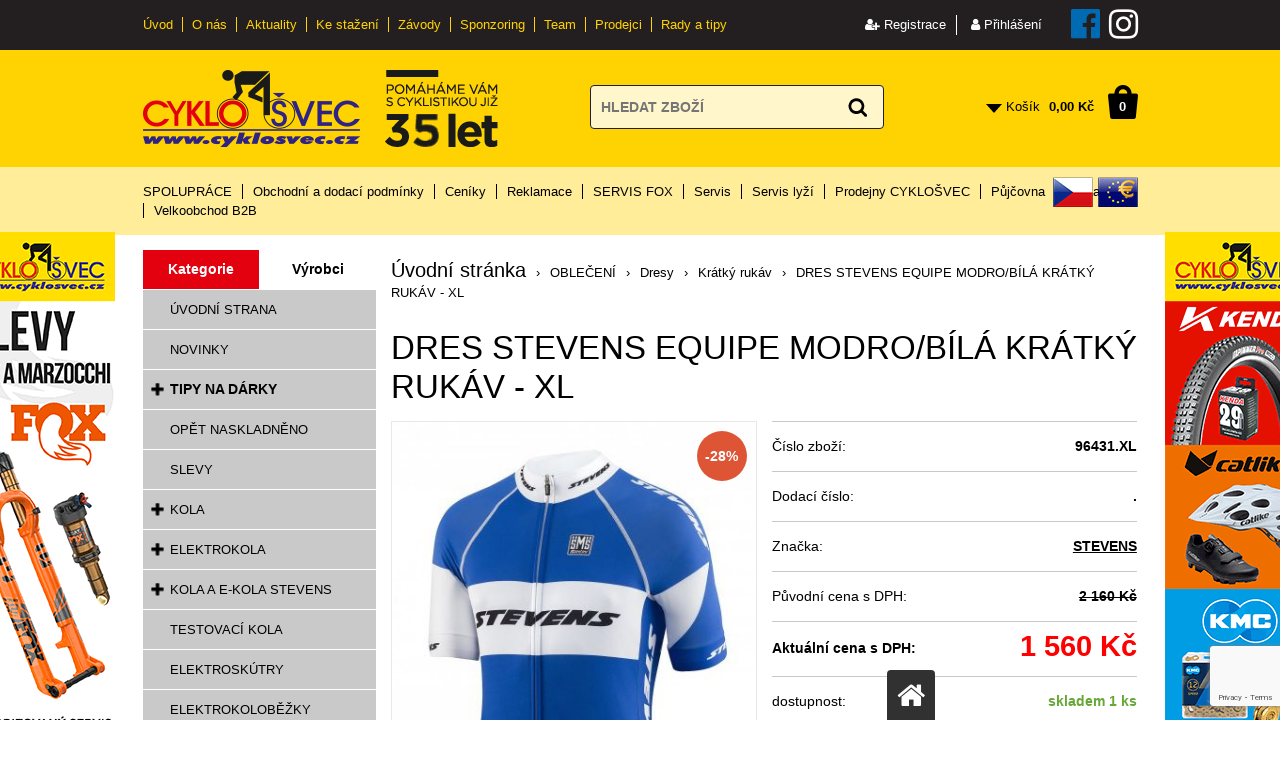

--- FILE ---
content_type: text/html; charset=utf-8
request_url: https://www.google.com/recaptcha/api2/anchor?ar=1&k=6Lcefb8qAAAAANrR9Zu93wwTCTSiAcoTF73EYiFm&co=aHR0cHM6Ly93d3cuY3lrbG9zdmVjLmN6OjQ0Mw..&hl=en&v=PoyoqOPhxBO7pBk68S4YbpHZ&size=invisible&anchor-ms=20000&execute-ms=30000&cb=723t8er87494
body_size: 48472
content:
<!DOCTYPE HTML><html dir="ltr" lang="en"><head><meta http-equiv="Content-Type" content="text/html; charset=UTF-8">
<meta http-equiv="X-UA-Compatible" content="IE=edge">
<title>reCAPTCHA</title>
<style type="text/css">
/* cyrillic-ext */
@font-face {
  font-family: 'Roboto';
  font-style: normal;
  font-weight: 400;
  font-stretch: 100%;
  src: url(//fonts.gstatic.com/s/roboto/v48/KFO7CnqEu92Fr1ME7kSn66aGLdTylUAMa3GUBHMdazTgWw.woff2) format('woff2');
  unicode-range: U+0460-052F, U+1C80-1C8A, U+20B4, U+2DE0-2DFF, U+A640-A69F, U+FE2E-FE2F;
}
/* cyrillic */
@font-face {
  font-family: 'Roboto';
  font-style: normal;
  font-weight: 400;
  font-stretch: 100%;
  src: url(//fonts.gstatic.com/s/roboto/v48/KFO7CnqEu92Fr1ME7kSn66aGLdTylUAMa3iUBHMdazTgWw.woff2) format('woff2');
  unicode-range: U+0301, U+0400-045F, U+0490-0491, U+04B0-04B1, U+2116;
}
/* greek-ext */
@font-face {
  font-family: 'Roboto';
  font-style: normal;
  font-weight: 400;
  font-stretch: 100%;
  src: url(//fonts.gstatic.com/s/roboto/v48/KFO7CnqEu92Fr1ME7kSn66aGLdTylUAMa3CUBHMdazTgWw.woff2) format('woff2');
  unicode-range: U+1F00-1FFF;
}
/* greek */
@font-face {
  font-family: 'Roboto';
  font-style: normal;
  font-weight: 400;
  font-stretch: 100%;
  src: url(//fonts.gstatic.com/s/roboto/v48/KFO7CnqEu92Fr1ME7kSn66aGLdTylUAMa3-UBHMdazTgWw.woff2) format('woff2');
  unicode-range: U+0370-0377, U+037A-037F, U+0384-038A, U+038C, U+038E-03A1, U+03A3-03FF;
}
/* math */
@font-face {
  font-family: 'Roboto';
  font-style: normal;
  font-weight: 400;
  font-stretch: 100%;
  src: url(//fonts.gstatic.com/s/roboto/v48/KFO7CnqEu92Fr1ME7kSn66aGLdTylUAMawCUBHMdazTgWw.woff2) format('woff2');
  unicode-range: U+0302-0303, U+0305, U+0307-0308, U+0310, U+0312, U+0315, U+031A, U+0326-0327, U+032C, U+032F-0330, U+0332-0333, U+0338, U+033A, U+0346, U+034D, U+0391-03A1, U+03A3-03A9, U+03B1-03C9, U+03D1, U+03D5-03D6, U+03F0-03F1, U+03F4-03F5, U+2016-2017, U+2034-2038, U+203C, U+2040, U+2043, U+2047, U+2050, U+2057, U+205F, U+2070-2071, U+2074-208E, U+2090-209C, U+20D0-20DC, U+20E1, U+20E5-20EF, U+2100-2112, U+2114-2115, U+2117-2121, U+2123-214F, U+2190, U+2192, U+2194-21AE, U+21B0-21E5, U+21F1-21F2, U+21F4-2211, U+2213-2214, U+2216-22FF, U+2308-230B, U+2310, U+2319, U+231C-2321, U+2336-237A, U+237C, U+2395, U+239B-23B7, U+23D0, U+23DC-23E1, U+2474-2475, U+25AF, U+25B3, U+25B7, U+25BD, U+25C1, U+25CA, U+25CC, U+25FB, U+266D-266F, U+27C0-27FF, U+2900-2AFF, U+2B0E-2B11, U+2B30-2B4C, U+2BFE, U+3030, U+FF5B, U+FF5D, U+1D400-1D7FF, U+1EE00-1EEFF;
}
/* symbols */
@font-face {
  font-family: 'Roboto';
  font-style: normal;
  font-weight: 400;
  font-stretch: 100%;
  src: url(//fonts.gstatic.com/s/roboto/v48/KFO7CnqEu92Fr1ME7kSn66aGLdTylUAMaxKUBHMdazTgWw.woff2) format('woff2');
  unicode-range: U+0001-000C, U+000E-001F, U+007F-009F, U+20DD-20E0, U+20E2-20E4, U+2150-218F, U+2190, U+2192, U+2194-2199, U+21AF, U+21E6-21F0, U+21F3, U+2218-2219, U+2299, U+22C4-22C6, U+2300-243F, U+2440-244A, U+2460-24FF, U+25A0-27BF, U+2800-28FF, U+2921-2922, U+2981, U+29BF, U+29EB, U+2B00-2BFF, U+4DC0-4DFF, U+FFF9-FFFB, U+10140-1018E, U+10190-1019C, U+101A0, U+101D0-101FD, U+102E0-102FB, U+10E60-10E7E, U+1D2C0-1D2D3, U+1D2E0-1D37F, U+1F000-1F0FF, U+1F100-1F1AD, U+1F1E6-1F1FF, U+1F30D-1F30F, U+1F315, U+1F31C, U+1F31E, U+1F320-1F32C, U+1F336, U+1F378, U+1F37D, U+1F382, U+1F393-1F39F, U+1F3A7-1F3A8, U+1F3AC-1F3AF, U+1F3C2, U+1F3C4-1F3C6, U+1F3CA-1F3CE, U+1F3D4-1F3E0, U+1F3ED, U+1F3F1-1F3F3, U+1F3F5-1F3F7, U+1F408, U+1F415, U+1F41F, U+1F426, U+1F43F, U+1F441-1F442, U+1F444, U+1F446-1F449, U+1F44C-1F44E, U+1F453, U+1F46A, U+1F47D, U+1F4A3, U+1F4B0, U+1F4B3, U+1F4B9, U+1F4BB, U+1F4BF, U+1F4C8-1F4CB, U+1F4D6, U+1F4DA, U+1F4DF, U+1F4E3-1F4E6, U+1F4EA-1F4ED, U+1F4F7, U+1F4F9-1F4FB, U+1F4FD-1F4FE, U+1F503, U+1F507-1F50B, U+1F50D, U+1F512-1F513, U+1F53E-1F54A, U+1F54F-1F5FA, U+1F610, U+1F650-1F67F, U+1F687, U+1F68D, U+1F691, U+1F694, U+1F698, U+1F6AD, U+1F6B2, U+1F6B9-1F6BA, U+1F6BC, U+1F6C6-1F6CF, U+1F6D3-1F6D7, U+1F6E0-1F6EA, U+1F6F0-1F6F3, U+1F6F7-1F6FC, U+1F700-1F7FF, U+1F800-1F80B, U+1F810-1F847, U+1F850-1F859, U+1F860-1F887, U+1F890-1F8AD, U+1F8B0-1F8BB, U+1F8C0-1F8C1, U+1F900-1F90B, U+1F93B, U+1F946, U+1F984, U+1F996, U+1F9E9, U+1FA00-1FA6F, U+1FA70-1FA7C, U+1FA80-1FA89, U+1FA8F-1FAC6, U+1FACE-1FADC, U+1FADF-1FAE9, U+1FAF0-1FAF8, U+1FB00-1FBFF;
}
/* vietnamese */
@font-face {
  font-family: 'Roboto';
  font-style: normal;
  font-weight: 400;
  font-stretch: 100%;
  src: url(//fonts.gstatic.com/s/roboto/v48/KFO7CnqEu92Fr1ME7kSn66aGLdTylUAMa3OUBHMdazTgWw.woff2) format('woff2');
  unicode-range: U+0102-0103, U+0110-0111, U+0128-0129, U+0168-0169, U+01A0-01A1, U+01AF-01B0, U+0300-0301, U+0303-0304, U+0308-0309, U+0323, U+0329, U+1EA0-1EF9, U+20AB;
}
/* latin-ext */
@font-face {
  font-family: 'Roboto';
  font-style: normal;
  font-weight: 400;
  font-stretch: 100%;
  src: url(//fonts.gstatic.com/s/roboto/v48/KFO7CnqEu92Fr1ME7kSn66aGLdTylUAMa3KUBHMdazTgWw.woff2) format('woff2');
  unicode-range: U+0100-02BA, U+02BD-02C5, U+02C7-02CC, U+02CE-02D7, U+02DD-02FF, U+0304, U+0308, U+0329, U+1D00-1DBF, U+1E00-1E9F, U+1EF2-1EFF, U+2020, U+20A0-20AB, U+20AD-20C0, U+2113, U+2C60-2C7F, U+A720-A7FF;
}
/* latin */
@font-face {
  font-family: 'Roboto';
  font-style: normal;
  font-weight: 400;
  font-stretch: 100%;
  src: url(//fonts.gstatic.com/s/roboto/v48/KFO7CnqEu92Fr1ME7kSn66aGLdTylUAMa3yUBHMdazQ.woff2) format('woff2');
  unicode-range: U+0000-00FF, U+0131, U+0152-0153, U+02BB-02BC, U+02C6, U+02DA, U+02DC, U+0304, U+0308, U+0329, U+2000-206F, U+20AC, U+2122, U+2191, U+2193, U+2212, U+2215, U+FEFF, U+FFFD;
}
/* cyrillic-ext */
@font-face {
  font-family: 'Roboto';
  font-style: normal;
  font-weight: 500;
  font-stretch: 100%;
  src: url(//fonts.gstatic.com/s/roboto/v48/KFO7CnqEu92Fr1ME7kSn66aGLdTylUAMa3GUBHMdazTgWw.woff2) format('woff2');
  unicode-range: U+0460-052F, U+1C80-1C8A, U+20B4, U+2DE0-2DFF, U+A640-A69F, U+FE2E-FE2F;
}
/* cyrillic */
@font-face {
  font-family: 'Roboto';
  font-style: normal;
  font-weight: 500;
  font-stretch: 100%;
  src: url(//fonts.gstatic.com/s/roboto/v48/KFO7CnqEu92Fr1ME7kSn66aGLdTylUAMa3iUBHMdazTgWw.woff2) format('woff2');
  unicode-range: U+0301, U+0400-045F, U+0490-0491, U+04B0-04B1, U+2116;
}
/* greek-ext */
@font-face {
  font-family: 'Roboto';
  font-style: normal;
  font-weight: 500;
  font-stretch: 100%;
  src: url(//fonts.gstatic.com/s/roboto/v48/KFO7CnqEu92Fr1ME7kSn66aGLdTylUAMa3CUBHMdazTgWw.woff2) format('woff2');
  unicode-range: U+1F00-1FFF;
}
/* greek */
@font-face {
  font-family: 'Roboto';
  font-style: normal;
  font-weight: 500;
  font-stretch: 100%;
  src: url(//fonts.gstatic.com/s/roboto/v48/KFO7CnqEu92Fr1ME7kSn66aGLdTylUAMa3-UBHMdazTgWw.woff2) format('woff2');
  unicode-range: U+0370-0377, U+037A-037F, U+0384-038A, U+038C, U+038E-03A1, U+03A3-03FF;
}
/* math */
@font-face {
  font-family: 'Roboto';
  font-style: normal;
  font-weight: 500;
  font-stretch: 100%;
  src: url(//fonts.gstatic.com/s/roboto/v48/KFO7CnqEu92Fr1ME7kSn66aGLdTylUAMawCUBHMdazTgWw.woff2) format('woff2');
  unicode-range: U+0302-0303, U+0305, U+0307-0308, U+0310, U+0312, U+0315, U+031A, U+0326-0327, U+032C, U+032F-0330, U+0332-0333, U+0338, U+033A, U+0346, U+034D, U+0391-03A1, U+03A3-03A9, U+03B1-03C9, U+03D1, U+03D5-03D6, U+03F0-03F1, U+03F4-03F5, U+2016-2017, U+2034-2038, U+203C, U+2040, U+2043, U+2047, U+2050, U+2057, U+205F, U+2070-2071, U+2074-208E, U+2090-209C, U+20D0-20DC, U+20E1, U+20E5-20EF, U+2100-2112, U+2114-2115, U+2117-2121, U+2123-214F, U+2190, U+2192, U+2194-21AE, U+21B0-21E5, U+21F1-21F2, U+21F4-2211, U+2213-2214, U+2216-22FF, U+2308-230B, U+2310, U+2319, U+231C-2321, U+2336-237A, U+237C, U+2395, U+239B-23B7, U+23D0, U+23DC-23E1, U+2474-2475, U+25AF, U+25B3, U+25B7, U+25BD, U+25C1, U+25CA, U+25CC, U+25FB, U+266D-266F, U+27C0-27FF, U+2900-2AFF, U+2B0E-2B11, U+2B30-2B4C, U+2BFE, U+3030, U+FF5B, U+FF5D, U+1D400-1D7FF, U+1EE00-1EEFF;
}
/* symbols */
@font-face {
  font-family: 'Roboto';
  font-style: normal;
  font-weight: 500;
  font-stretch: 100%;
  src: url(//fonts.gstatic.com/s/roboto/v48/KFO7CnqEu92Fr1ME7kSn66aGLdTylUAMaxKUBHMdazTgWw.woff2) format('woff2');
  unicode-range: U+0001-000C, U+000E-001F, U+007F-009F, U+20DD-20E0, U+20E2-20E4, U+2150-218F, U+2190, U+2192, U+2194-2199, U+21AF, U+21E6-21F0, U+21F3, U+2218-2219, U+2299, U+22C4-22C6, U+2300-243F, U+2440-244A, U+2460-24FF, U+25A0-27BF, U+2800-28FF, U+2921-2922, U+2981, U+29BF, U+29EB, U+2B00-2BFF, U+4DC0-4DFF, U+FFF9-FFFB, U+10140-1018E, U+10190-1019C, U+101A0, U+101D0-101FD, U+102E0-102FB, U+10E60-10E7E, U+1D2C0-1D2D3, U+1D2E0-1D37F, U+1F000-1F0FF, U+1F100-1F1AD, U+1F1E6-1F1FF, U+1F30D-1F30F, U+1F315, U+1F31C, U+1F31E, U+1F320-1F32C, U+1F336, U+1F378, U+1F37D, U+1F382, U+1F393-1F39F, U+1F3A7-1F3A8, U+1F3AC-1F3AF, U+1F3C2, U+1F3C4-1F3C6, U+1F3CA-1F3CE, U+1F3D4-1F3E0, U+1F3ED, U+1F3F1-1F3F3, U+1F3F5-1F3F7, U+1F408, U+1F415, U+1F41F, U+1F426, U+1F43F, U+1F441-1F442, U+1F444, U+1F446-1F449, U+1F44C-1F44E, U+1F453, U+1F46A, U+1F47D, U+1F4A3, U+1F4B0, U+1F4B3, U+1F4B9, U+1F4BB, U+1F4BF, U+1F4C8-1F4CB, U+1F4D6, U+1F4DA, U+1F4DF, U+1F4E3-1F4E6, U+1F4EA-1F4ED, U+1F4F7, U+1F4F9-1F4FB, U+1F4FD-1F4FE, U+1F503, U+1F507-1F50B, U+1F50D, U+1F512-1F513, U+1F53E-1F54A, U+1F54F-1F5FA, U+1F610, U+1F650-1F67F, U+1F687, U+1F68D, U+1F691, U+1F694, U+1F698, U+1F6AD, U+1F6B2, U+1F6B9-1F6BA, U+1F6BC, U+1F6C6-1F6CF, U+1F6D3-1F6D7, U+1F6E0-1F6EA, U+1F6F0-1F6F3, U+1F6F7-1F6FC, U+1F700-1F7FF, U+1F800-1F80B, U+1F810-1F847, U+1F850-1F859, U+1F860-1F887, U+1F890-1F8AD, U+1F8B0-1F8BB, U+1F8C0-1F8C1, U+1F900-1F90B, U+1F93B, U+1F946, U+1F984, U+1F996, U+1F9E9, U+1FA00-1FA6F, U+1FA70-1FA7C, U+1FA80-1FA89, U+1FA8F-1FAC6, U+1FACE-1FADC, U+1FADF-1FAE9, U+1FAF0-1FAF8, U+1FB00-1FBFF;
}
/* vietnamese */
@font-face {
  font-family: 'Roboto';
  font-style: normal;
  font-weight: 500;
  font-stretch: 100%;
  src: url(//fonts.gstatic.com/s/roboto/v48/KFO7CnqEu92Fr1ME7kSn66aGLdTylUAMa3OUBHMdazTgWw.woff2) format('woff2');
  unicode-range: U+0102-0103, U+0110-0111, U+0128-0129, U+0168-0169, U+01A0-01A1, U+01AF-01B0, U+0300-0301, U+0303-0304, U+0308-0309, U+0323, U+0329, U+1EA0-1EF9, U+20AB;
}
/* latin-ext */
@font-face {
  font-family: 'Roboto';
  font-style: normal;
  font-weight: 500;
  font-stretch: 100%;
  src: url(//fonts.gstatic.com/s/roboto/v48/KFO7CnqEu92Fr1ME7kSn66aGLdTylUAMa3KUBHMdazTgWw.woff2) format('woff2');
  unicode-range: U+0100-02BA, U+02BD-02C5, U+02C7-02CC, U+02CE-02D7, U+02DD-02FF, U+0304, U+0308, U+0329, U+1D00-1DBF, U+1E00-1E9F, U+1EF2-1EFF, U+2020, U+20A0-20AB, U+20AD-20C0, U+2113, U+2C60-2C7F, U+A720-A7FF;
}
/* latin */
@font-face {
  font-family: 'Roboto';
  font-style: normal;
  font-weight: 500;
  font-stretch: 100%;
  src: url(//fonts.gstatic.com/s/roboto/v48/KFO7CnqEu92Fr1ME7kSn66aGLdTylUAMa3yUBHMdazQ.woff2) format('woff2');
  unicode-range: U+0000-00FF, U+0131, U+0152-0153, U+02BB-02BC, U+02C6, U+02DA, U+02DC, U+0304, U+0308, U+0329, U+2000-206F, U+20AC, U+2122, U+2191, U+2193, U+2212, U+2215, U+FEFF, U+FFFD;
}
/* cyrillic-ext */
@font-face {
  font-family: 'Roboto';
  font-style: normal;
  font-weight: 900;
  font-stretch: 100%;
  src: url(//fonts.gstatic.com/s/roboto/v48/KFO7CnqEu92Fr1ME7kSn66aGLdTylUAMa3GUBHMdazTgWw.woff2) format('woff2');
  unicode-range: U+0460-052F, U+1C80-1C8A, U+20B4, U+2DE0-2DFF, U+A640-A69F, U+FE2E-FE2F;
}
/* cyrillic */
@font-face {
  font-family: 'Roboto';
  font-style: normal;
  font-weight: 900;
  font-stretch: 100%;
  src: url(//fonts.gstatic.com/s/roboto/v48/KFO7CnqEu92Fr1ME7kSn66aGLdTylUAMa3iUBHMdazTgWw.woff2) format('woff2');
  unicode-range: U+0301, U+0400-045F, U+0490-0491, U+04B0-04B1, U+2116;
}
/* greek-ext */
@font-face {
  font-family: 'Roboto';
  font-style: normal;
  font-weight: 900;
  font-stretch: 100%;
  src: url(//fonts.gstatic.com/s/roboto/v48/KFO7CnqEu92Fr1ME7kSn66aGLdTylUAMa3CUBHMdazTgWw.woff2) format('woff2');
  unicode-range: U+1F00-1FFF;
}
/* greek */
@font-face {
  font-family: 'Roboto';
  font-style: normal;
  font-weight: 900;
  font-stretch: 100%;
  src: url(//fonts.gstatic.com/s/roboto/v48/KFO7CnqEu92Fr1ME7kSn66aGLdTylUAMa3-UBHMdazTgWw.woff2) format('woff2');
  unicode-range: U+0370-0377, U+037A-037F, U+0384-038A, U+038C, U+038E-03A1, U+03A3-03FF;
}
/* math */
@font-face {
  font-family: 'Roboto';
  font-style: normal;
  font-weight: 900;
  font-stretch: 100%;
  src: url(//fonts.gstatic.com/s/roboto/v48/KFO7CnqEu92Fr1ME7kSn66aGLdTylUAMawCUBHMdazTgWw.woff2) format('woff2');
  unicode-range: U+0302-0303, U+0305, U+0307-0308, U+0310, U+0312, U+0315, U+031A, U+0326-0327, U+032C, U+032F-0330, U+0332-0333, U+0338, U+033A, U+0346, U+034D, U+0391-03A1, U+03A3-03A9, U+03B1-03C9, U+03D1, U+03D5-03D6, U+03F0-03F1, U+03F4-03F5, U+2016-2017, U+2034-2038, U+203C, U+2040, U+2043, U+2047, U+2050, U+2057, U+205F, U+2070-2071, U+2074-208E, U+2090-209C, U+20D0-20DC, U+20E1, U+20E5-20EF, U+2100-2112, U+2114-2115, U+2117-2121, U+2123-214F, U+2190, U+2192, U+2194-21AE, U+21B0-21E5, U+21F1-21F2, U+21F4-2211, U+2213-2214, U+2216-22FF, U+2308-230B, U+2310, U+2319, U+231C-2321, U+2336-237A, U+237C, U+2395, U+239B-23B7, U+23D0, U+23DC-23E1, U+2474-2475, U+25AF, U+25B3, U+25B7, U+25BD, U+25C1, U+25CA, U+25CC, U+25FB, U+266D-266F, U+27C0-27FF, U+2900-2AFF, U+2B0E-2B11, U+2B30-2B4C, U+2BFE, U+3030, U+FF5B, U+FF5D, U+1D400-1D7FF, U+1EE00-1EEFF;
}
/* symbols */
@font-face {
  font-family: 'Roboto';
  font-style: normal;
  font-weight: 900;
  font-stretch: 100%;
  src: url(//fonts.gstatic.com/s/roboto/v48/KFO7CnqEu92Fr1ME7kSn66aGLdTylUAMaxKUBHMdazTgWw.woff2) format('woff2');
  unicode-range: U+0001-000C, U+000E-001F, U+007F-009F, U+20DD-20E0, U+20E2-20E4, U+2150-218F, U+2190, U+2192, U+2194-2199, U+21AF, U+21E6-21F0, U+21F3, U+2218-2219, U+2299, U+22C4-22C6, U+2300-243F, U+2440-244A, U+2460-24FF, U+25A0-27BF, U+2800-28FF, U+2921-2922, U+2981, U+29BF, U+29EB, U+2B00-2BFF, U+4DC0-4DFF, U+FFF9-FFFB, U+10140-1018E, U+10190-1019C, U+101A0, U+101D0-101FD, U+102E0-102FB, U+10E60-10E7E, U+1D2C0-1D2D3, U+1D2E0-1D37F, U+1F000-1F0FF, U+1F100-1F1AD, U+1F1E6-1F1FF, U+1F30D-1F30F, U+1F315, U+1F31C, U+1F31E, U+1F320-1F32C, U+1F336, U+1F378, U+1F37D, U+1F382, U+1F393-1F39F, U+1F3A7-1F3A8, U+1F3AC-1F3AF, U+1F3C2, U+1F3C4-1F3C6, U+1F3CA-1F3CE, U+1F3D4-1F3E0, U+1F3ED, U+1F3F1-1F3F3, U+1F3F5-1F3F7, U+1F408, U+1F415, U+1F41F, U+1F426, U+1F43F, U+1F441-1F442, U+1F444, U+1F446-1F449, U+1F44C-1F44E, U+1F453, U+1F46A, U+1F47D, U+1F4A3, U+1F4B0, U+1F4B3, U+1F4B9, U+1F4BB, U+1F4BF, U+1F4C8-1F4CB, U+1F4D6, U+1F4DA, U+1F4DF, U+1F4E3-1F4E6, U+1F4EA-1F4ED, U+1F4F7, U+1F4F9-1F4FB, U+1F4FD-1F4FE, U+1F503, U+1F507-1F50B, U+1F50D, U+1F512-1F513, U+1F53E-1F54A, U+1F54F-1F5FA, U+1F610, U+1F650-1F67F, U+1F687, U+1F68D, U+1F691, U+1F694, U+1F698, U+1F6AD, U+1F6B2, U+1F6B9-1F6BA, U+1F6BC, U+1F6C6-1F6CF, U+1F6D3-1F6D7, U+1F6E0-1F6EA, U+1F6F0-1F6F3, U+1F6F7-1F6FC, U+1F700-1F7FF, U+1F800-1F80B, U+1F810-1F847, U+1F850-1F859, U+1F860-1F887, U+1F890-1F8AD, U+1F8B0-1F8BB, U+1F8C0-1F8C1, U+1F900-1F90B, U+1F93B, U+1F946, U+1F984, U+1F996, U+1F9E9, U+1FA00-1FA6F, U+1FA70-1FA7C, U+1FA80-1FA89, U+1FA8F-1FAC6, U+1FACE-1FADC, U+1FADF-1FAE9, U+1FAF0-1FAF8, U+1FB00-1FBFF;
}
/* vietnamese */
@font-face {
  font-family: 'Roboto';
  font-style: normal;
  font-weight: 900;
  font-stretch: 100%;
  src: url(//fonts.gstatic.com/s/roboto/v48/KFO7CnqEu92Fr1ME7kSn66aGLdTylUAMa3OUBHMdazTgWw.woff2) format('woff2');
  unicode-range: U+0102-0103, U+0110-0111, U+0128-0129, U+0168-0169, U+01A0-01A1, U+01AF-01B0, U+0300-0301, U+0303-0304, U+0308-0309, U+0323, U+0329, U+1EA0-1EF9, U+20AB;
}
/* latin-ext */
@font-face {
  font-family: 'Roboto';
  font-style: normal;
  font-weight: 900;
  font-stretch: 100%;
  src: url(//fonts.gstatic.com/s/roboto/v48/KFO7CnqEu92Fr1ME7kSn66aGLdTylUAMa3KUBHMdazTgWw.woff2) format('woff2');
  unicode-range: U+0100-02BA, U+02BD-02C5, U+02C7-02CC, U+02CE-02D7, U+02DD-02FF, U+0304, U+0308, U+0329, U+1D00-1DBF, U+1E00-1E9F, U+1EF2-1EFF, U+2020, U+20A0-20AB, U+20AD-20C0, U+2113, U+2C60-2C7F, U+A720-A7FF;
}
/* latin */
@font-face {
  font-family: 'Roboto';
  font-style: normal;
  font-weight: 900;
  font-stretch: 100%;
  src: url(//fonts.gstatic.com/s/roboto/v48/KFO7CnqEu92Fr1ME7kSn66aGLdTylUAMa3yUBHMdazQ.woff2) format('woff2');
  unicode-range: U+0000-00FF, U+0131, U+0152-0153, U+02BB-02BC, U+02C6, U+02DA, U+02DC, U+0304, U+0308, U+0329, U+2000-206F, U+20AC, U+2122, U+2191, U+2193, U+2212, U+2215, U+FEFF, U+FFFD;
}

</style>
<link rel="stylesheet" type="text/css" href="https://www.gstatic.com/recaptcha/releases/PoyoqOPhxBO7pBk68S4YbpHZ/styles__ltr.css">
<script nonce="ykJPvQl8pc75EmS3SlSySA" type="text/javascript">window['__recaptcha_api'] = 'https://www.google.com/recaptcha/api2/';</script>
<script type="text/javascript" src="https://www.gstatic.com/recaptcha/releases/PoyoqOPhxBO7pBk68S4YbpHZ/recaptcha__en.js" nonce="ykJPvQl8pc75EmS3SlSySA">
      
    </script></head>
<body><div id="rc-anchor-alert" class="rc-anchor-alert"></div>
<input type="hidden" id="recaptcha-token" value="[base64]">
<script type="text/javascript" nonce="ykJPvQl8pc75EmS3SlSySA">
      recaptcha.anchor.Main.init("[\x22ainput\x22,[\x22bgdata\x22,\x22\x22,\[base64]/[base64]/[base64]/[base64]/[base64]/UltsKytdPUU6KEU8MjA0OD9SW2wrK109RT4+NnwxOTI6KChFJjY0NTEyKT09NTUyOTYmJk0rMTxjLmxlbmd0aCYmKGMuY2hhckNvZGVBdChNKzEpJjY0NTEyKT09NTYzMjA/[base64]/[base64]/[base64]/[base64]/[base64]/[base64]/[base64]\x22,\[base64]\x22,\[base64]/DuXbCksKowoDDuAVUEnXDvMOoeGMdCsKOdRoewrXDnyHCn8KIPmvCr8OZO8OJw5zCpcOxw5fDncKEwqXClERlwqU/L8KSw5wFwrlfwrjCognDvsOebi7CisO1a37DucOabXJNDsOIR8KRwp/CvMOlw77Di14cJHrDscKswphOwovDlnnCk8Kuw6PDnMOZwrM4w5/DsMKKSSzDrRhQLgXDuiJ+w5RBNnHDhyvCrcKJZSHDtMKkwpoHIQVzG8OYGMKXw43DmcKswr3CpkU4YlLCgMO2NcKfwoZRZWLCjcKlwo/DoxELYAjDrMO2WMKdwp7Cqj9ewrtzwqrCoMOhRcOiw5/CiXzCrSEPw5LDhgxDwpzDocKvwrXCrcKOWsOVwqLCrlTCo23CkXF0w47DqmrCvcKvJmYMSMOEw4DDlhtZJRHDlsOKDMKUwqvDiTTDsMOnNcOED2lhVcOXaMO+fCcNasOMIsKywo/CmMKMwrPDiRRIw65Jw7/DgsOtDMKPW8K6A8OeF8OHU8Krw73DhnPCkmPDk1p+KcKEw5LCg8O2wofDtcKgcsO+wqfDp0McEirCli/DlQNHO8K2w4bDuRvDk2Y8GsOBwrtvwppCQinCpX8pQ8KiwqnCm8Ouw4x+a8KRPcKmw6x0wo0xwrHDgsK5wpMdTHPChcK4wps+wqcCO8OBUMKhw5/DnzU7Y8OwF8Kyw7zDv8OlVC9dw53DnQzDqjvCjQNVMFMsNDLDn8O6KRoTwoXCkVPCm2jCucK4wprDmcKVWS/CnC3CsCNhRF/[base64]/BMKHwpRZShPCtsOuZH/Ch8OFwpbDu8KYw7McQMKAAMOzAMOCfFQ0w6MRDi/Cn8K4w5gDw5cLfQBCwpnDpxrDjcO/[base64]/CmcOSwrdhw7zCiMKIN8OzOysnLMKQPgJQbmDCtMKOw5wPwpTDkFzDs8KbJ8KXwoMqcsKDw77CuMKCagLDvnjCgMK/QMOlw4nCginChhURBcOTN8K6wrHDkxLDosOIwpnCqsKDwq8ZBmPCmcOwR1USdsKXwoUlw45twoTCkW5qwoI4wp3DvAIcUX9EBCLCgMOqVMKlVikhw5ExZ8OhwpknT8Oxw7xtw4rCiUA0d8KyIiNdEMO6QlLClW7Cm8OpQw3DiiUnwoEKCRk3w6XDoSPCkFR/P0Acw4HDijlNwr5kwrZ8w4BQFcKOw5XDh0LDnsO7w7PDiMOrw75kLsODwodxw6UmwqUNS8KAFcOEw5TDq8KFw53DvU7Ci8OWw6TDj8KSw49HfkM3wq7Ci2HClsKKIz4lbMORQ1R5wr/[base64]/CjCnDocOPKcOwWcOdwoTCijZUAA5BUhXCj1TDtnrDqm/DnlQyRyY8a8KhJ2TCmDPCt1vDlsKtw7XDksKiAsKFwrY+LMOmHcO/wqvCqE3CpTBtEcKowrU+AlNybkskBcOvQUHDgsOJw7QZw5R7wqtpHgPDvSPCt8Ohw5rCn0gww6TCsGRXw6jDvT7DsS4OPx3DkMKmw5HCn8KRwohFw5vDkjjCosOiw53Cl2/[base64]/Cr8KYw4DDtcK5w4nDl8OBfMOHVEorw5LCpUdzwr0hR8KwRXLDmcK3wpfCnMOhw47DrcOtM8KVD8OEw7/Cmy7CpMKDw7ZcfE1uwpzDosO3c8OMZsKxEMKrwrAGE1hHTDBYdWjDlyPDpW3Ch8KrwrDCpWnDscKSbMKJYcOVHGoAwqg0NV8jwqASwqjCq8OawqBuYXDDksOLwrbCqmHDh8OowqJPQMOYwq9gA8KGRWLCpU9mwrZ8RGTDlyDCsSrCq8OzF8KnMWnDrsOPw6/DkAx6w4zCncOUwrLCu8OgRcKPEU5PN8Kmw7lqJR3CuQvClXTCrsO8L1NlwrJAeUJ/[base64]/DucKzKcOuIw8Fw55PDHvCh8KqaMKWw4kBwocAwqoSwpLDkMOUwojCoTlMPy7DjcKzw6jDg8KBw7jDiABjw4hcw4zDsH7Cm8OMccK5wq7DisKgWsK+DGRuAcKzwrjDuDXDpMO7QcKCw5lxwrM/wpvDiMKyw5DDtHfDgcK6LMKXw6jDpcOVacOCw744wr4Hw7djFsKqw5xXwrIldwzCrFjDoMOoUsOXw7jDi07Cv1YBc3rDhMK+w5PDoMO2w5XCuMOQwonDghDCmm0dwoRAw4fDkcKIwrjDp8O6wqXClivDkMO7MVxNMTBSw4bDpy/CisKQTMO2CMOHw6bClMKtOsKfw5jDn3TDjMOeV8OGFjnDnQIywotyw4p/cMOmwobCmQ45wqFKEnROw4DCi2DDu8KsQ8OLw4DDkSVucjrDnB5pfErCpn9tw7o+T8O4wrBPTsKdwosZwp8HBMK2L8Kjw6fCvMKvwrIMLFfDsF7DkUk5QhgZw6UVwqzCg8Knw74/RcKPw4/CrynCnSbDg1jCncKywodMw73DrMO6RcOBQsK8wrYWwoA8ORXDr8O/wobCicKIS13DnsK/[base64]/Dh8KOwoArFsKywoIxwqInw6nCmEfCi21Twq/Dg8Onw4A+w7dZD8KhQMKew4PCiQ/DhX7DnG3DncKYX8OzZ8KtM8KuLMOgw5BKw5vChcKBw6nCr8O0wofDqMKDQH52w615VMOaJhnDhMKtb33Cq3gbeMKKFsKAVsO8w5k/[base64]/PBUzw4HCnsKRw7wNw7JPdW4JGMKzwrBYwq4ow5/CiQ8Fwq/CsmtLw73CuHI5WBQ+ZVkpOWoVw7kNZ8KZecKDMw3DvGfCl8Klw6E2c27Dghs/w6zCr8OJwqjCqMKKw4fDlsKOw6wcw5LDuj7ChcKlF8OewoFvwotsw4duKMOhZ3fDnSlyw7/Cj8OnZ33CtB5/wr8KO8O+w6TDnFHCjcKeaCLDisOqWHLDqsK2IyPCqxbDi013ZcKvw6IAw63CkzXCrcK9w7/Cp8KaZMKewq5SwqHCs8ORwoRLwqXCjcOpbsKbw7guBcK/WwREwqDCvcKnwrpwMD/Drh3CoiA9Jyp4wp/DhsO7wpHCmcKabcKjw6PDikAAPsKPwp1EwqDCkMKRHx/Cu8K6w53ChiUcw67ColZ8wq0QC8KDw6wPKsOPVMKUBsOeAMKWw53DrTvCucOxTkBOPkDDnMOpYMKjEnMYeT4PwpFJwoYzKcOmw50QNDdDGMKPccOKw5DCuXbCtsOSw6bCrl7DlGzDgcKwA8Oxw58TWsKZRsOuZxbDg8OBwp/Do3tIwqPDksOZexfDkcKDwqPCvSfDnMKKZUcUw697IsOLwqkXw4rCuB7DrioTfcOtw5klA8OycmrChhtlw5LCisOaDsKmwqvCv3TDs8O2GijCvB7Dv8OlF8OxXcOgw7LDmcKMCcORwoLCocKBw43DnRvDgsOOM3UMaRfDvBInwrtjwrxsw7/Ch35eA8KOUcORUMOfwqU2ZcOAwprCusKBCEXDqMKbw5JFI8KKXhVaw4prXMOXbiZACWMkwrw5XTkZQ8OvEcK2ecK7woHCoMOsw5JLwpgHUMOvwrdUFlgBwoLDiXkeA8O4e14/wrPDt8KXw4JEw5jCmsK0e8O6w6TDvjPChsOlDMOvw5PDjwbCmznCg8OPw6www5PDkUPCmMKPcsOIGD7DusO4AMK6d8O7w54Jw5E2w7IDQ0HCrEjCiArCksO2A2NqCGPCmEgkwpEKJB/DpcKZTgQAEcKRw6hLw5PCsEfCssKpw5Rsw5HDoMOQwppEJcKdwoIkw4jDicO1bxfDjWnDicOqwqI7TA3CicK+ICjCgcKaSMKPYHpAMsO8w5HDgMKPFw7Ds8OiwpV3XG/DgcO4NBrCs8KgZTvDscKDwpZswpzDi2/DpilGw60hF8OpwqROw7FlHMOwc1AEUX80dsOyWGJPbsOVwp4oXm/ChUfCuQ1cDDI+wrbCrMKmVcOHwqBNHsKkwq5ydQ/DimXCv3J1wq1tw7/CvD7ChcKow6XDuQDCv3rCsjsEB8OufMKjwqoLdCrDtcK2MMOfwpvCqDFzw5fDjsK7Jy1MwpsjZ8KZw59Pw4nDmg/[base64]/[base64]/YsOPAcOFwqrDm1TDqG0rSmHCjsOowqHDjsKnEm7DpMOmwpTCqmRNR3TCtsOXGMK+EE3DjsKJMcOXJQLDk8ODA8OQaTfDuMO8OsKZw75zw6p6wpbDtMOkEcK0wow/[base64]/DlizCog4owoc7woUbGsOBwoNhZsOyw5cfL8Oiw4sNAWQWKz93wo/CmikKd3bCr08KGcK4TS4weVVTYhohN8Oww5TCicKIw7I2w50fasK0FcKOwqtDwp3ClcOlPRpxDD7DmcOuw6pvRsOfwp/CrU5dw6TDuAzCicKnVcKAw6NiXHQ6NDltwpVdXC7CisKVO8OKXcKaT8K2wrXCmMO1dg4ODTHCnMKRVHnDlFfDuSIgwqRtGMObwrpzw6TCvQkyw5XDhsOdwqB0P8OJwpzCgULCocKGw5pjWxkDwpnCm8K6wrLCtT4MVGcWLmLCqsK2wrTCuMOXwrVvw5Euw6/CscOBw4B2Z3fCs2HDi1hQUXbDjcKlPMK/Fkx1wqDDj0g+UhrCk8KWwqQzZsOZZTZ/[base64]/CnjjCvMKnKEDDocKvFcK1N07DrcOsBhJsw6PDgMK1ecOaGmnDpTjDisKsw4nDkxwsIC8Dwplfwq9sw6/DoEPDs8OAw6zDlzQSXEAVwqwsMCUAczPCmMKEFsK3IktoPSPDjMKBI3jDs8KJK0/DpMOHBMOKwo05wp0hUAzCkcKHwrPCpMOIw6zDrMO7w6rCv8OfwoXCusOtScONTgnDgGrCt8ORR8O7wpE+aClCD3TCpz94cz7CqDMCwrYLSU8IKsOYwoTCvcKjwpLCvDXDiifCilNGbsOzdMKLwoEJHGLCuVJcw6V/wozCtGdDwqbChB7DvEQCYRDDrT/[base64]/wp5MccOnw4IRc0wYw6HDhHA9SzQfAMKSR8KDKQLCrknDpUU1OEYTw4zCjyUcLcKqJ8OTRirDuU5lOsKpw5cBf8OCwp1SXsKtw67Cp28OUHt5BwEhEMOfw4/Cv8K9HMK5w4hLw4HCkSHCmTFLw57Cg3vDjcOCwocGwpzDtUzCrBA/wqQww7LDtSQwwpJ/w7PCjEzCnilRNjpZUHt8woDCksOMD8Kochwia8Ohw53Cm8OIw7DCq8KHwowtOxbDjD5awoQJXMOywr7DokLDn8Kbwr8Uw6nCocOuZVvClcKkw6/[base64]/[base64]/wqB5e8Kcw55XwqLDjhwRJMOTIj4besOewqrDhj5Pwo9pfkvDsjrDgVHCt1LDgsKBU8Kgwq4gMx9pw5law5d5wp1uU1nCusKAdg/DjBtJBMKJwrrCljhZUy/DlznDnsK6wqgjwoEZLishI8Kcwp0Vw55iw4VQbA0HVMK0wooSw6nDhsOJcsO2X0QkUcOoE05BVBvCksObMcOFQsOeQ8KVwr/CpsOWw6tFw7Udw5bDkkp3cENcwovDvMK+wqhswqQ1TlgQw4zDk2XDmMO0Jm7DnMO0w7LCmBLCsHDDtcKbBMOhQMOSbMKjwrFLwqNIOnjCiMOBXsOdFwJ4bsKuAcKtw43CjsOtwoRBRibCqMOWwqhjY8Kww77DkXvCilVdwo1/w485worDkV5dw5jDrnDDucOoR1EQHFwIw73Dqx41w55JFX8QfAsPwrZnw5bDtz/DsifCkgl6w783w5MRw4d9esKMJW/Ds0DDs8KSwp5aFUhFwqrCri4wYsOod8KiPcO0JmMiBcKaHBtewpQSwqtLdcKZwrrCj8KddMO8w6zDv31zNVDCv0/[base64]/w5nDlifCoVrDkMOQIcO4w74Pw5RdS07CrlrCmwhKLQPCs3zCpMK9GjrDo3V8w4nCm8OCw7nCkUhsw6FNFVzCgDRqw6HDhcOSHsOUQyU/JX3CoynCm8OXwqPDg8OPwrDDusOdwq8gw6nDrcOyZUMewqx+w6LCm27DucK4w45/SMOww5wtCsKtw7xnw64NfUTDosKOGcOhV8OEwrLDkMO5wr58UmInw7DDijxBCFzCpcOuJz9Cwo7DpsKAw7ZGUsOjGT50P8KiOcOgwonCgcKrJsKowrzDsMO2TcOVJMOhRQAcwrcYUy48XMOMPQRIcB7CrcK+w7oAKEd1N8Kqw7DCjzYKAR5fJ8KVw5/Cn8OIwrbDu8KsBcO8w57CmsKeWkLDn8O9wrrClcKxwr1ffMOHwoLDmm7DuTbCq8OUw6TCg37DqXZtHEcVwrABL8OtF8KIw6h7w50fwqvDv8Ohw6Qow4/DknsLw69IY8KtIGjDoSdUw5ZxwqtuTwLDpw0+wosRcsKQwrIGFcKDwqYOw7F2d8KiWzQwIsKaXsKEK1kiw4Bue1PDscO6J8KUw4nChSzDvVPCj8Orw7LDpE1yZMOEwpDCrsOQKcKVw7Bmw4XDssKKZsKsSsKMw47DhcO2ZX8lwoMOHcKPI8Oqw4/[base64]/Du3/DuCbDjHROw7nCkx7Ds8KRQsOaUTdnFFPCssKrwopQw7N/w5VDwo/DvsOyacOxdsKYwoghfSQACMOLX2gewpUpJlI/wrsfwoNAaz1DAxxcw6bDoC7DnSvDh8KYwrpjw4/[base64]/QsOUw4rCt8ODQzPCgsO1w6cxRUnCsMOUQcKhEsOESMOSbG/CjAzDvRzDsitNEmYDIHchw600w7jCjRfCk8KHfTAuETjCg8Orw603w5dASAnCp8OUwp3DvcKFw5HCowbCv8Ogw70+w6fDrcOsw6w1LX/DlMOXZ8KQIcO+ScO/V8OpfcOHWBV8fBrCgGTDgsOuVjvCoMKJw7fCvMOJw5nCoAHCkgMCw7nCsHYFenLDk1I7w6fCp03DmTQyZkzDqg1jF8KYwrg3OnrCiMO6IMOewqLCgcKqwp/CocOZwoYxwpdewq/[base64]/[base64]/TsOtwp/CiyBXKXo2wpvCgFbCjMKQw5HCnWTCr8OXDmjCt34Lwq0Gw7XClErCtMO8woPCh8OOTWA8EcOETn0Ww6rDnsOtQwkqw6M/[base64]/[base64]/[base64]/Con7DuQQIw7LCq8KdVXUjwr7Ch2lVJMKNJnfDpcO5EcOCwqsiwpFawpxGwp3DrgbCpcOmw4wYw6HDksKXw69cJhXDhx7Ci8O/w7Nzw4HCu0vCk8O7wqTCmy4GRsKKwowgw7kpw5Nsb3fDqHFpXQvCusOFwovCqHpgwohSw4luwoXCmMO7aMK9ZHvCjcOow5nCjMOUIcOYQTvDpxBweMKVJUxsw6PCkg/DvcO3w449DkcdwpcSw6TCv8KDwpzDgcKfwqsMDsOHwpJCwpHDu8KrMsKpwpwCQBDCg0/CgcOdwpHDsQwSwrxxZMO8wrrDhMKKAcODw5Fuw4TCr0YMLS0PBk82MkHCv8OXwrUBS2bDoMOAOw7ChndDwq/DnMKZwrnDisKpG01XDDReHXsXbHDDgMOSMwQbwpDDqQvDqcO/Ln1Xw7dXwpRAwoLCh8Klw7FiS3R7BsOfWgs3w7IFe8KnFiPCqsOEw7ptwrnDocOBO8K/wrvCh2DCokdtwq/[base64]/wpbDrVl9NiLDk8OPf8KTRsO3w7PCvGQdw50aKVvChwdjwoXDmT9Fw6bDrRDDrsOGaMKRwoUxw4Bgw4QFwpRkw4BfwrjCmm1CFMOuKcKzIArCsFPCoAEgfBoawqQvw68aw599w59rw4bCmcKUX8KjwpDCihxPw65uwpvChX8twptfw5XCksO3G0vChB9TGcOCwo9jwoo/w6LCqAfCrsKCw5MEMnlRwpkrw7tYwo8RDngVwoTDmMKbHcOow47CrWE3wpw/QhZgw4bCnsKyw45Cw7DDuSEHw7XDoClSbMOBasO6w6bCiEJiwrXDpxhMMADCvGJQw54CwrXCt0pjw6srPAjDjMK4worChynDv8Ojw6xdVsKmTMKqZT0gworDujXChcOrDz1IZCkMZTvCmz8oWw4uw784XDESZsOVw6knwpDCgsO8w7jDj8OMIQAzw5nCmMKDTkwHw4/CgHkpacOTJGZ6TxLDlcOow7TDjcO9UsOtIWl9wpoacDLChsKpdD/CrMK+PMK2f0jCusOzN1crDMO6bEbCn8OOaMKzwoHCgC5yw4TCj041CcK6OsOvWgIewrHDlS1Vw5IFGDRoM3sEIMKNaGYlw7cXwqvCjgM0cAHClTnDiMKRYl9Mw6BUwqpwH8OFNgpSw7PDkcOew44ew5HCkFHDkMO3OQgXCC8Pw4dgbMKXwrnCiScXwq/DuAESJWDDrcOFw6XDv8O3wooAw7LDmS11w53Ch8OjFsK5wpglwp/[base64]/DscKUw7EUw7fDvRzDqCJcecKKw5TCmkIfB8KhO3XCl8OBwr0Jw5rCqGYMwq/[base64]/[base64]/CjMOOwpFVw5kFXm0qwovCtHcew4rDscOZwqjDl3Yzw5rDu1AVWX5zwrhwb8KEwpjCgknDvnTDssOtw6sAwqs+YcOPwr7CvjoCwrhpHHAwwqhuDyQ9T01Wwph7c8KcKMKELXtPfMKlbzzCnEHCliHDvsKiwq/Cs8KLwr94wpcwT8KoSMO6PHcswqRUw7gQdBvDhMOdAGBkwqrDs2/CkDjCr1rDrUvDucOHw5FNwrBpw6BJQgHCtSLDpWrDosOtUgYbMcOWW2Awbl7DsUIWMTHCrlRDHsOWwqEsATcTfGjDpcKAH0tPwoHDqhfDqcKKw5k7M0PDicO+OHXDsRgZT8KVUHAawpHDk2TDisOrwpF2wrsSfsOCWSPDqsK6wo11An/[base64]/CjEDDrlfDsCXCimwRwogJw5nDgB7DlBkLwqEvw7rCtxLDjMO2VVjDnHLCncOAwonDscKRFTvDhcKmw7h+wrnDpcKgw6TDlTtEajgCw5R/w6IpDi3CjTwNwq7CicOcEhIlAcKcwoDCiFMvwrdefMK2wpxJdynCl3HCmsKTesKMZhMDHMKqwogTwqjCoxt0DHY2OgBEw7fCunsQwoATwrpEJELDgcOVwprCjV8xTMKLO8O8woE3OWZgwrAYN8KPZ8KRWGlVHTzCrcKawoHDisOAX8Klw5PDkTAZw6/[base64]/O3UrWCTCnwAMwo4bdcOpw7PDrGcuwrwJwpPDkUTClnTCpgTDisKdwoRcG8KbAsKbw45twoXDrTPDtMKIw6PDmcO3JMK/dMOqEzEXwrzCmB3CokzDiUBcw4ZBwqLCu8KUw7cYP8K3WMKFw4XDk8OxWsOywpHCqmDChnXCiT7Cg21Tw5FSVcKLw5dtTAoxwpnDh3BZcQbDnzDCnMOnTWlVw5fDtAbDuHIqw61AwonClcOFwqlmfMOnH8KeXsKEw4ctwrDCukcRPMK3LMKiw5DCnsKJwo/[base64]/Dn8O3ScK1wq/DrsOlwp/[base64]/DjcKfE8KrRBrCkMONw7LCkBXDmhvDlMKfwr3DvAtzwqcDw7ZBwp7DvcOmfyZhQAfCt8O4Ni7Cr8KLw5bDm3oLw7rDiQzDrsKlwrHCvWjCix8NL30AwojDr2fChWtRVsOKwp88GDDDlQUKTsKww7rDk09mwoPCmMO8UBTCsUfDqMKRRsOQZGTDjMOcOAs9RnMtbGx5wq/CiQjCnhsEw7XCoALCkkFgIcKnwqLCnm3Dg2MRw5vDuMOdGiXCqcO2OcOiIE42Q2vDpgJkwqIGwrTDvSDDsw4Hw67Dq8KIQcKxbsKZw43DrcOgw6F8VcKQDsO2Gi/CpSTDpB5pKDzDs8OAwrl3LHBGw4bCs1NoXCTClnsBNMOxel1Uw5HCoxnCuB8Jw4p1w7dyHy/DisK/OFkzJRBww5jDvTdfwpDDkMK4cQHCj8K1w6vCl2PDjn3DlcKkwrjChsKcw6kbb8K/wrrDlUPCsXfCqXnCswBOwpNNw4bCkBLDgTATL8Kkf8KYwo9VwqdGMRvCsD05wol/AcK5KVdHw7p7wpplwo4lw5zDh8OvwoHDg8KWwr4uw7FDw5PDgcKHZSPCusOzLsO2w7FrbsKDcisvw6Eew6jDksK7JjZjw7MOw5fCoV9pw4NXByUFIsOUHy/DicK+woLDhFrDmSw6AjwkO8KnE8O+wrfDtXteVG3Dq8OjPcOMA1gvO1h1w5/CvBcVVVxbw4bDpcO/woRdwr7Cric8TSBSw6rDhW9Awp3DpcOOw44lw5YuKU3Cp8OJcsOqw7YjP8K0w5x6dmvDhsOJccOFacO1ZTHCtzLCmxjDiU/[base64]/[base64]/AF4wbAAvwqXCgcOwwqBAVsKnwp8Fw5ZMw4/DuMOaFjJxBXbCqsOow67CpEPDrMOabsKyE8OKQzzCpcK2YMKEN8KGRljDiDojM3DCncODccKJw6jDn8K0BMKVw4Qow4IcwqHDqyRdYTnDi0TCmBtJOMOUd8KHUcOzPcKeNMK4wqkIwp/DlQ7CvsOfW8OHwp7CjXHClcO8w75TTGI3w5QRwp/CmR/CixbDmCE/[base64]/[base64]/DmRUawrPCoGlBwqHDqU8fX8K+F8OqBkvDqsOGw6LCtgrDoV8RWsOKw63Dl8O+NxXCmcONOcOHw6t9XHrDlS8cw7PDrnc6w49pwrNrwqLCt8K8wpfCjg4hwqvCrysSAsK4IxYfdsO/B1JUwoEZw4wZLzvCi3jCi8Orw5lkw7fDj8Ogw6tlw6pXw5BgwrXCusOWf8K/ACFOTBLChcKtw6wwwpvDssOYwqIed0JNQXdnw7V3ZcKBw5J0asKFO21Yw5vCsMOqw5rCvVYkwppQwqzCrT3CqGBuDMK4w7TDssK8wq4gMAjCqSPDnsOfw4dJwoIfwrExwp49wo1wZw/CoWxqdiI7HcKqXnfDsMK4OEfCh0cUNlhHw6wgwozClgEGwp4KMnnClyN2w43DoQxow6fDvR7DnW4oKsOtw4bDknsqwpLDmFpvw7FDFcKzS8KYbcK6QMKiFcKMA08sw6Z/w4jDph47ODEEwrbCmMKVOGQGw6PCuGxHw7Nqw4LDjyjDoBPCshzCmsOhDsO0wqBEwpAjwqsePcOIwoPCgn86M8ODQGzDqmDDrMOsLELDsB8ba3ZjWcKPFxQGwq0Pwr7DqnJGw6XDo8K+w7fChyk7D8KnwpLDjMOAwrlGwpY8D2A2VCDCqg/DsiLDpFrCnMKnGMOzw47Co3HCs1wZwo4XH8KvbHfClcKCw7rDjsKJBcK1YDNqwp9/woQCw4NnwowASsKiAgIlEC91e8OILFbCkcKYwrNowpHDjyN+w60pwqEJwr1Qa29AZmA3IcOddwzCvFTDqsOBWWx+wqPDkcOLw74bwrjDsGoGTisWw6LCkMK4NcO7MsOUw6dnVETClRPCm0l8wrJ6EsKow7vDmMKkBsKpaXvDj8OBZ8OLEsKfH2rCqsO/w7nChyfDhgpBwqIqe8OxwqIVw7bCj8OHNhrCjcOCwp0UET5Aw7Z+RE9Sw6VLU8ODw5fDtcOYfFIXTRjDmMKmw6jDknLCmcKeT8KjBlHDvMK8KxXCqTBgEAdXfcKnwp/DlcOywrDDtxYydsO0eG7CnX4GwpBswr7CscKXBBQuMcKbf8ORaBfDpjvDksOVI3RcT1s5wqDDkUfDqFrCjQ7CvsOfBcK7B8Kkwq7CocOqMHFpwp/Ct8OwGQRGw77CncOowo/DpMKxbcKFcgcLw6ULw7Qww4/[base64]/NsKxwo9aw69Hwp9maio8ccKIw7lXJTJiw5Now6/Dpm0LUMODVyoEGFzChW3Doh5/wpdmw5XDusOCA8KIHlV4aMOqEsKmwqcZwqt9QQbDsD8iD8Kfaz3CnjDDisKxwpU6TcKpRMOEwoVOwotJw5jDuDt7w7c/wrFbZsOIEFkBw6LCkMKNLDjDl8OXwolsw7JywqYaV3fDinDDhyzDuFg7JVUmVsKHFsOPw6wmIUbDmsK5w4LDs8KCLlzDpg/CpcOWVsOPDAbCq8Kyw6MzwroxwonDqTcRwqfClE7CjsK8wqgxHAViwq0Owo3DjcOWZDLDvhvCj8KbR8OpQG1vwonDsAnCjzRfAsO7w79jdcO0ZnJLwoMPXMO/[base64]/WnFRPsOge8KJYEzDkhRxwr9xw4/[base64]/w7nDk2klwr7DkMOTwobDpnsFDcOWwrQPPz9NKMO9w4DDjcK4wpdATzVLw4sew6jCsADChC9bf8Ojw6vCjQjCkcOLQsO0YMO7wpBNwq96Ej4Zw4bCm3rCrcOtAcOVw694w5pYCsKRw7x/wrzCiRBSNkUxRG4YwpdxY8K7w6RRw6jDrsOYw4E7w7nDgEXCpsKOwp3DixDDmg0ew7duDkHDr15ow6fDqEPCrjrCmsOiwozCusK8D8KQwqJkwpQYcnh5bENKw5NlwrPDlVXDoMOhwpPCmMKZwoHDk8KXXwhDMx4XM35VKE/DuMKnwqohw4J9PsKUecOmwp3CrMKvHMO8w6zClFlWRsO2MTPDklYYw47DjT7CmV81QsKnw5Mvw4vCgE4+Fx/Dj8O1w6w5I8OBw5/CpMKYR8OgwocIZiTCvEvDhkFBw4TCs0BBUcKcEHnDuRtOwqB1csOgAMKqM8OQQ0QDw68swqZZw5AOw5lAw47DiyIHe087OcKVw5xNHMOFwrTDnMOVAsKFw6fDgX5lDcO2MMKeUX3CrBl7wohzw6fCv2JIXx5Tw7/CiH86wrtEHMOcL8OZFT4HCD5lwprDuX54wpPCmkrCu23Di8KDe0zCqlVwDMOXwr9Yw6ogX8OXHWksUsOyN8KGw6Jxw6E/PikVdMOiw4bChsOhPMKfGTHCv8K2AMKcwo/CtMOQw5gKwoDDp8OrwqRuHwcmwr/[base64]/MMO1wqtrwrvDr8KbwqBTw6PCgT5OI8KqGsOodAbCp8KZTGfCjMOMwpQaw5p4wpA+I8OPN8KYwrwHwojCv0vDlMK3w4vCj8OlDS1Ew6MWQMKrLMKReMKqRsO9fQnCrRs9wpXDtcODw7bChkd+b8KXbENxesOhw71bwrJINUzDuw1ew6hXw4LCjsKew5sjIcOswq/CsMOfKlHCv8KCw6Ywwp9SwoYwIsK1w79Pw7xpTinDoBPCucK3w7M6w6g7w7nCmcK9C8OBV0DDksOHHcKxCWXCj8K6JB3DvEh4SQXDtC/DiVkebcOwO8Kawq3DgcKUZcKIwqQVwq8iTXNWwqEsw5rCpMOFUMKLwpYWwqIqMMK/[base64]/DojMkw5vDhlIsB8OHwpcmcA/[base64]/CmRcww7TChRbDkGANw7Q1DcOpwoPCuATDncOLwpcqwq7CtRVsw5FyBMOKbsKhG8KDZm3CkQ16GQ0jH8OyXxg8wqnDg2TCnsK2woHChsK/[base64]/Di8Oyw5zDlcKmPC/DmiELVmdVEBsJwoscwrohwoxBw7h/CiLCtxDCh8KZwrMdw75nw7DCk14Vw4PCqiXDpsKHw4XCu3TDqBPCssKeRT5DDcOsw5R8wpTCtMO/wpIQwrN4w5InGMOuwrvCq8KFFHrCvcOQwrM1w5/CiTAdw7zCi8K5IwcQXxXCpWNNY8O7bGPDoMORwp/[base64]/ClWUYdRtGw6HDtXvCthprbltkw7TDlBV/VD59SsOZb8ONJh7DkMKeXsOmw68ibTRjwrDChcO+L8KkDwwiMsO0w4bDgjvCrFI1wpjDmsKIwofCqMOjw7DCssK8woEvw57CksK5MMKiwovDoBp+wqgVcnXCvcOIw7DDm8KbCcOtY1fDm8ObXwbDoH3DqsKBw4UdJMK2w77DtgXCscKUbRp9FMKLY8Otwo/DrsKlwr0lwrPDhW4Ww6zDgsKMwrZmNcOXdcKZblPCs8O/[base64]/Cr8OMFMODwp7ClS3Ds3vDohlbacO0SCfDlMK+dcKawqlUwqPCnjbCu8K5wrtIw4l/w7DDnmYnQMKWG1scwphow4o2wq3CviQATcKzwr9Fw6zDqcKkw6jChzcNN1nDv8ONwrk4w6fCpy9HYMKjGsKpw50Aw6gsWVfCusK8wrfCug14w5/Ch2A4w6TDkUMKwo3Dq2BvwqZLNQ7Cs2jCgcK9wrDChcKWwppEw57CmsKTUAbDosOWXMOkwqRrwow/[base64]/CtMKwIS8sIMKGZsOjwonDojTDnMKew4XDt8Kkwr/Ctn8RMkh9wq0RYG/Do8KMw6xow6sow7hHwpfDvcK7dzl8w7guw4XCu2bCmcObKMOIUcOhwoLDuMOZdF5gw5AiRCF+IMKvw7fDpBPDi8KHw7Y7TMKlETgPw5bDpVXCvRrCgF/CoMO0wrN+U8OswobCtcKzTMKLwoVAw6nCqjDDmcOmbsKuwrgkwodCRkcJwoTChsOWVhJewrh4w6nCvHRaw60YPRcLw50tw7HDnsOaMWIyRg/DssOiwpxiXcKKwqjDvsO0BsKTeMOSBsKUETrCjcK9wqfChMOlOUkUMUrCk2p/woPCkyTCiMOUPcOlHMO6XGdRN8K4wqrDkcO8w69WHsOjfcKeWcO0LsKTwqoawqwQwq/Ck0AQwo7DrHJ2wpXCimpxwq3DrlVneF1afcKqw5E/EsOOBcO2ZsO8D8OFF00Twqw5OQPDmcO5wrfDkGHCsUoDw7xaKsO+LsKNwpnDuW1DRsONw4DCsWEyw5HCkMOYw6Jgw5fCksKUCC3CjcOyS3Muw5bCuMKdw7IdwqwwwpfDqipgwp/DvFV/[base64]/wq4faQItw7INSSDDoVAUwr/DjcOOWgYLw5NUw40yw4fDuTzCpmXCk8OCw6nChcK+dBdsU8Kdwo/CmRDCqiY0N8OyJsKyw4wKAMK+wqrCksKgwqLDqcOWERUCTBPDjXvCl8OYwrrCqTs9w6jCtcOtBl7CkcKNBsOeAcOxw73DvyPCnHh8LljCu2sWwr/CrCJ9UcKsCsKASHzDlgXCo3gWbMOXDcOlwo/CvGUyw5DCocK1wrpUYjrCmj12K2HDngwZw5HCo0bCpjnCqxcQw5shwqLCgTt1D0kPbsKrPXIPRMO3wp09wpg+w4wCwrELdjbDox1vPsOFUcKTw6/CmsOWw4DCrWsTW8K0w5AZVMO3Kh49RHw+wokCwr4jwrbDmMKBNsOZwp3Du8OSWhE5LFbDusOTwrUpw7tMwr/Dhh/[base64]/DmH7DrABKCsKBw4vDuMOYworCmW0dwqrCjsOYUMOXwqw9MCHClsOEMQQ/w5nDqg7DmR53woNvWBUeUUnCgD7CnsKuPiPDqMK7wqdQScOiwqjDpMOEw7/CvcOiwr7CsXPDhGzDn8OJL0bCo8KYCRXDu8OXwqbDtnzDicKSLQbCtcKVUcKjwofCiU/Doh9EwrEtd33CusOnMcKkecOTUcOnFMKLwoAvRAfDtFnDm8K5B8OJw67CkQnDj1g4w6/DjsOUw4fCjcO8JBDCtMK3w7sKO0bCmsKOeA9yYHfChcOMbj1Nc8K5G8OBdMK5wr7DsMOoUMOvZcOzwoklS1bCisO7wpDCjcOaw7oiwqTCgi1hNsOfJRTChsO0bC9Jwr91wqRaJcKbw6UAw5dKwovCpFLDqcOifcKkwqoKwptNwr7DvywUw73Cs0bCusO8wpxoaih3w7/DnGJcwoFTY8Opw6XCvV15w5/DvsKMBcKxLxfCkxHChGVfwpd0woAbCsOAXn98wo/ClsOVwqzDm8ONwofDlcOvHcKoQMKuwqvCssKDwqfDmsKRDsO1wosQwo1KRcOWw5LCj8Kjw5jDicKtw7PCny8wwrPCmXlpCAjCpg3CrwZPworCi8OsZ8O/[base64]/CmR87TMKIwq/CtnPDpcOuRjo+w544w5QFwppMXl0Nwrgtw4LDsEQFNsOlRcK9wr1pSxY3UEDCrCcHwqfCpVPDnMKgNE/DpMOQcMOqw5rDk8K8JsOWLcKQEnfCisOFCgB8woU9eMKAEMOxwqTDoGYlJXjCkQl/w7VtwpEcZwUFEsKefsKMwoM8w7gWw7txX8Kwwo5Gw7NxSsK6K8KAwqwGwo/CmMKqPFd4AxzDgcOKw7/DscK1w5DDtsKHw6F6KnTDv8O/X8OMw67DqHFIfMKAw4pPPjnCk8OywqPCmj/DjsKzdwXDqBPDrUhhRcOsLF/[base64]/DpcOWwpfClsOCw47Cp8OlLsKrbcKEwpbCt07CjMOMwoRWwqnDm2Jxw43Cp8KkJwRdwofCtCfDphjClMKmw7zCknw4w7xLwqjDkcOHBcKHaMOKJn1FOgdDc8KZw44/[base64]/Co8K0w4MLD8O5wp0WHsKRw7lqIMKbVBzCv8OsK8OHd0/DsmR/wpUwQHrCqMKlwo/Dk8Otwq3DqsOtPR0Rw5/DocKZwq5oUiHDl8O7eULDqMOCR2DDksOSwp4oM8OcY8Kkw4o9W1/DhcKrwqnDmjDClMKAw7rCqm/DqMK+w4MvF39EBxQKwqvDqsOPRxjDuCk/ecOiw71Gw7UIw59xKHHDncO5HUXClMKlasOuw7TDnTtsw73CiHhmwp5NwrTDm03DrsOjwpdWPcOYwpvDlcOxw7/CtsKzwqp/Ol/[base64]/DocKCwqRpwpMmNDUgfsKgfy9yM8KlwpbCjsKkQMOXfsOsworCtcKlIMKYIcKuw5Q1wrcFwp3CoMKLw7k4w5RGwoDDgsKRD8OYX8KDdzrDhMKPw4wkCx/CgsOJBG/DgznDsWDChVEPVx/CiRbCh0NMIURdGMOCTMOrw7VsJ0fCjil7NcKdXjhAwqU7w6LDvMKlccKmw63CosOcw7Zww7sZPcKyFDjDk8OzT8Ojw7rDrBfCl8KlwoQ8CsOBIg7CkcK+KEojIMOsw6PDmjHCnMOGR0YuwpjCuWDCpcOOw7/DrcOXZSDDscKBwobClGvCsFQow7TDkcKKw7kZwpcEw6/ChcKJw6XCrkDDoMKt\x22],null,[\x22conf\x22,null,\x226Lcefb8qAAAAANrR9Zu93wwTCTSiAcoTF73EYiFm\x22,0,null,null,null,1,[21,125,63,73,95,87,41,43,42,83,102,105,109,121],[1017145,826],0,null,null,null,null,0,null,0,null,700,1,null,0,\[base64]/76lBhnEnQkZnOKMAhmv8xEZ\x22,0,0,null,null,1,null,0,0,null,null,null,0],\x22https://www.cyklosvec.cz:443\x22,null,[3,1,1],null,null,null,1,3600,[\x22https://www.google.com/intl/en/policies/privacy/\x22,\x22https://www.google.com/intl/en/policies/terms/\x22],\x22BF8HvWUCxvdoC13QgsfPPvBfP9rgDt00qc+hXhg3b30\\u003d\x22,1,0,null,1,1769256386257,0,0,[205],null,[108,168],\x22RC-KEFeIaZxaTgZyA\x22,null,null,null,null,null,\x220dAFcWeA4HvD74qaR6XBei8zOqXy1dmXOOL1_Jy_C1UcvA63Kh02besS38nrYBZ9PCkbskb05q3wYV86VbqQPT8npmVu88YK1u9A\x22,1769339186020]");
    </script></body></html>